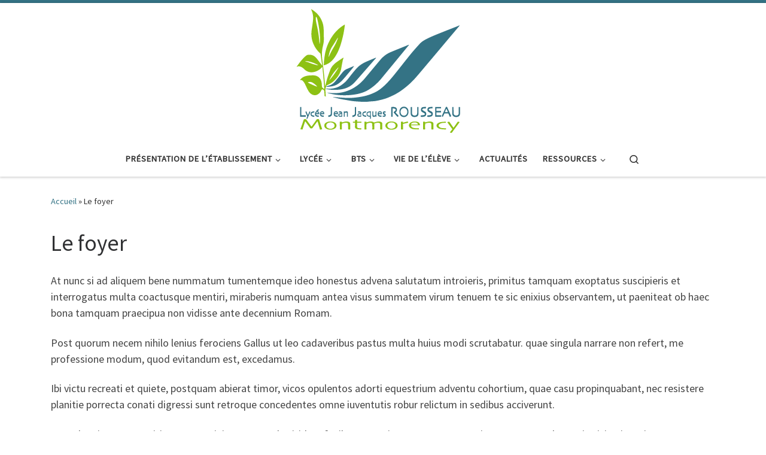

--- FILE ---
content_type: text/html; charset=UTF-8
request_url: https://lyc-rousseau-montmorency.ac-versailles.fr/le-foyer/
body_size: 13683
content:
<!DOCTYPE html>
<!--[if IE 7]>
<html class="ie ie7" lang="fr-FR">
<![endif]-->
<!--[if IE 8]>
<html class="ie ie8" lang="fr-FR">
<![endif]-->
<!--[if !(IE 7) | !(IE 8)  ]><!-->
<html lang="fr-FR" class="no-js">
<!--<![endif]-->
  <head>
  <meta charset="UTF-8" />
  <meta http-equiv="X-UA-Compatible" content="IE=EDGE" />
  <meta name="viewport" content="width=device-width, initial-scale=1.0" />
  <link rel="profile"  href="https://gmpg.org/xfn/11" />
  <link rel="pingback" href="https://lyc-rousseau-montmorency.ac-versailles.fr/xmlrpc.php" />
<script>(function(html){html.className = html.className.replace(/\bno-js\b/,'js')})(document.documentElement);</script>
<title>Le foyer</title>
<meta name='robots' content='max-image-preview:large' />
	<style>img:is([sizes="auto" i], [sizes^="auto," i]) { contain-intrinsic-size: 3000px 1500px }</style>
	<link rel="alternate" type="application/rss+xml" title=" &raquo; Flux" href="https://lyc-rousseau-montmorency.ac-versailles.fr/feed/" />
<link rel="alternate" type="application/rss+xml" title=" &raquo; Flux des commentaires" href="https://lyc-rousseau-montmorency.ac-versailles.fr/comments/feed/" />
<script>
window._wpemojiSettings = {"baseUrl":"https:\/\/s.w.org\/images\/core\/emoji\/16.0.1\/72x72\/","ext":".png","svgUrl":"https:\/\/s.w.org\/images\/core\/emoji\/16.0.1\/svg\/","svgExt":".svg","source":{"concatemoji":"https:\/\/lyc-rousseau-montmorency.ac-versailles.fr\/wp-includes\/js\/wp-emoji-release.min.js?ver=6.8.3"}};
/*! This file is auto-generated */
!function(s,n){var o,i,e;function c(e){try{var t={supportTests:e,timestamp:(new Date).valueOf()};sessionStorage.setItem(o,JSON.stringify(t))}catch(e){}}function p(e,t,n){e.clearRect(0,0,e.canvas.width,e.canvas.height),e.fillText(t,0,0);var t=new Uint32Array(e.getImageData(0,0,e.canvas.width,e.canvas.height).data),a=(e.clearRect(0,0,e.canvas.width,e.canvas.height),e.fillText(n,0,0),new Uint32Array(e.getImageData(0,0,e.canvas.width,e.canvas.height).data));return t.every(function(e,t){return e===a[t]})}function u(e,t){e.clearRect(0,0,e.canvas.width,e.canvas.height),e.fillText(t,0,0);for(var n=e.getImageData(16,16,1,1),a=0;a<n.data.length;a++)if(0!==n.data[a])return!1;return!0}function f(e,t,n,a){switch(t){case"flag":return n(e,"\ud83c\udff3\ufe0f\u200d\u26a7\ufe0f","\ud83c\udff3\ufe0f\u200b\u26a7\ufe0f")?!1:!n(e,"\ud83c\udde8\ud83c\uddf6","\ud83c\udde8\u200b\ud83c\uddf6")&&!n(e,"\ud83c\udff4\udb40\udc67\udb40\udc62\udb40\udc65\udb40\udc6e\udb40\udc67\udb40\udc7f","\ud83c\udff4\u200b\udb40\udc67\u200b\udb40\udc62\u200b\udb40\udc65\u200b\udb40\udc6e\u200b\udb40\udc67\u200b\udb40\udc7f");case"emoji":return!a(e,"\ud83e\udedf")}return!1}function g(e,t,n,a){var r="undefined"!=typeof WorkerGlobalScope&&self instanceof WorkerGlobalScope?new OffscreenCanvas(300,150):s.createElement("canvas"),o=r.getContext("2d",{willReadFrequently:!0}),i=(o.textBaseline="top",o.font="600 32px Arial",{});return e.forEach(function(e){i[e]=t(o,e,n,a)}),i}function t(e){var t=s.createElement("script");t.src=e,t.defer=!0,s.head.appendChild(t)}"undefined"!=typeof Promise&&(o="wpEmojiSettingsSupports",i=["flag","emoji"],n.supports={everything:!0,everythingExceptFlag:!0},e=new Promise(function(e){s.addEventListener("DOMContentLoaded",e,{once:!0})}),new Promise(function(t){var n=function(){try{var e=JSON.parse(sessionStorage.getItem(o));if("object"==typeof e&&"number"==typeof e.timestamp&&(new Date).valueOf()<e.timestamp+604800&&"object"==typeof e.supportTests)return e.supportTests}catch(e){}return null}();if(!n){if("undefined"!=typeof Worker&&"undefined"!=typeof OffscreenCanvas&&"undefined"!=typeof URL&&URL.createObjectURL&&"undefined"!=typeof Blob)try{var e="postMessage("+g.toString()+"("+[JSON.stringify(i),f.toString(),p.toString(),u.toString()].join(",")+"));",a=new Blob([e],{type:"text/javascript"}),r=new Worker(URL.createObjectURL(a),{name:"wpTestEmojiSupports"});return void(r.onmessage=function(e){c(n=e.data),r.terminate(),t(n)})}catch(e){}c(n=g(i,f,p,u))}t(n)}).then(function(e){for(var t in e)n.supports[t]=e[t],n.supports.everything=n.supports.everything&&n.supports[t],"flag"!==t&&(n.supports.everythingExceptFlag=n.supports.everythingExceptFlag&&n.supports[t]);n.supports.everythingExceptFlag=n.supports.everythingExceptFlag&&!n.supports.flag,n.DOMReady=!1,n.readyCallback=function(){n.DOMReady=!0}}).then(function(){return e}).then(function(){var e;n.supports.everything||(n.readyCallback(),(e=n.source||{}).concatemoji?t(e.concatemoji):e.wpemoji&&e.twemoji&&(t(e.twemoji),t(e.wpemoji)))}))}((window,document),window._wpemojiSettings);
</script>
<style id='wp-emoji-styles-inline-css'>

	img.wp-smiley, img.emoji {
		display: inline !important;
		border: none !important;
		box-shadow: none !important;
		height: 1em !important;
		width: 1em !important;
		margin: 0 0.07em !important;
		vertical-align: -0.1em !important;
		background: none !important;
		padding: 0 !important;
	}
</style>
<link rel='stylesheet' id='wp-block-library-css' href='https://lyc-rousseau-montmorency.ac-versailles.fr/wp-includes/css/dist/block-library/style.min.css?ver=6.8.3' media='all' />
<style id='classic-theme-styles-inline-css'>
/*! This file is auto-generated */
.wp-block-button__link{color:#fff;background-color:#32373c;border-radius:9999px;box-shadow:none;text-decoration:none;padding:calc(.667em + 2px) calc(1.333em + 2px);font-size:1.125em}.wp-block-file__button{background:#32373c;color:#fff;text-decoration:none}
</style>
<style id='global-styles-inline-css'>
:root{--wp--preset--aspect-ratio--square: 1;--wp--preset--aspect-ratio--4-3: 4/3;--wp--preset--aspect-ratio--3-4: 3/4;--wp--preset--aspect-ratio--3-2: 3/2;--wp--preset--aspect-ratio--2-3: 2/3;--wp--preset--aspect-ratio--16-9: 16/9;--wp--preset--aspect-ratio--9-16: 9/16;--wp--preset--color--black: #000000;--wp--preset--color--cyan-bluish-gray: #abb8c3;--wp--preset--color--white: #ffffff;--wp--preset--color--pale-pink: #f78da7;--wp--preset--color--vivid-red: #cf2e2e;--wp--preset--color--luminous-vivid-orange: #ff6900;--wp--preset--color--luminous-vivid-amber: #fcb900;--wp--preset--color--light-green-cyan: #7bdcb5;--wp--preset--color--vivid-green-cyan: #00d084;--wp--preset--color--pale-cyan-blue: #8ed1fc;--wp--preset--color--vivid-cyan-blue: #0693e3;--wp--preset--color--vivid-purple: #9b51e0;--wp--preset--gradient--vivid-cyan-blue-to-vivid-purple: linear-gradient(135deg,rgba(6,147,227,1) 0%,rgb(155,81,224) 100%);--wp--preset--gradient--light-green-cyan-to-vivid-green-cyan: linear-gradient(135deg,rgb(122,220,180) 0%,rgb(0,208,130) 100%);--wp--preset--gradient--luminous-vivid-amber-to-luminous-vivid-orange: linear-gradient(135deg,rgba(252,185,0,1) 0%,rgba(255,105,0,1) 100%);--wp--preset--gradient--luminous-vivid-orange-to-vivid-red: linear-gradient(135deg,rgba(255,105,0,1) 0%,rgb(207,46,46) 100%);--wp--preset--gradient--very-light-gray-to-cyan-bluish-gray: linear-gradient(135deg,rgb(238,238,238) 0%,rgb(169,184,195) 100%);--wp--preset--gradient--cool-to-warm-spectrum: linear-gradient(135deg,rgb(74,234,220) 0%,rgb(151,120,209) 20%,rgb(207,42,186) 40%,rgb(238,44,130) 60%,rgb(251,105,98) 80%,rgb(254,248,76) 100%);--wp--preset--gradient--blush-light-purple: linear-gradient(135deg,rgb(255,206,236) 0%,rgb(152,150,240) 100%);--wp--preset--gradient--blush-bordeaux: linear-gradient(135deg,rgb(254,205,165) 0%,rgb(254,45,45) 50%,rgb(107,0,62) 100%);--wp--preset--gradient--luminous-dusk: linear-gradient(135deg,rgb(255,203,112) 0%,rgb(199,81,192) 50%,rgb(65,88,208) 100%);--wp--preset--gradient--pale-ocean: linear-gradient(135deg,rgb(255,245,203) 0%,rgb(182,227,212) 50%,rgb(51,167,181) 100%);--wp--preset--gradient--electric-grass: linear-gradient(135deg,rgb(202,248,128) 0%,rgb(113,206,126) 100%);--wp--preset--gradient--midnight: linear-gradient(135deg,rgb(2,3,129) 0%,rgb(40,116,252) 100%);--wp--preset--font-size--small: 13px;--wp--preset--font-size--medium: 20px;--wp--preset--font-size--large: 36px;--wp--preset--font-size--x-large: 42px;--wp--preset--spacing--20: 0.44rem;--wp--preset--spacing--30: 0.67rem;--wp--preset--spacing--40: 1rem;--wp--preset--spacing--50: 1.5rem;--wp--preset--spacing--60: 2.25rem;--wp--preset--spacing--70: 3.38rem;--wp--preset--spacing--80: 5.06rem;--wp--preset--shadow--natural: 6px 6px 9px rgba(0, 0, 0, 0.2);--wp--preset--shadow--deep: 12px 12px 50px rgba(0, 0, 0, 0.4);--wp--preset--shadow--sharp: 6px 6px 0px rgba(0, 0, 0, 0.2);--wp--preset--shadow--outlined: 6px 6px 0px -3px rgba(255, 255, 255, 1), 6px 6px rgba(0, 0, 0, 1);--wp--preset--shadow--crisp: 6px 6px 0px rgba(0, 0, 0, 1);}:where(.is-layout-flex){gap: 0.5em;}:where(.is-layout-grid){gap: 0.5em;}body .is-layout-flex{display: flex;}.is-layout-flex{flex-wrap: wrap;align-items: center;}.is-layout-flex > :is(*, div){margin: 0;}body .is-layout-grid{display: grid;}.is-layout-grid > :is(*, div){margin: 0;}:where(.wp-block-columns.is-layout-flex){gap: 2em;}:where(.wp-block-columns.is-layout-grid){gap: 2em;}:where(.wp-block-post-template.is-layout-flex){gap: 1.25em;}:where(.wp-block-post-template.is-layout-grid){gap: 1.25em;}.has-black-color{color: var(--wp--preset--color--black) !important;}.has-cyan-bluish-gray-color{color: var(--wp--preset--color--cyan-bluish-gray) !important;}.has-white-color{color: var(--wp--preset--color--white) !important;}.has-pale-pink-color{color: var(--wp--preset--color--pale-pink) !important;}.has-vivid-red-color{color: var(--wp--preset--color--vivid-red) !important;}.has-luminous-vivid-orange-color{color: var(--wp--preset--color--luminous-vivid-orange) !important;}.has-luminous-vivid-amber-color{color: var(--wp--preset--color--luminous-vivid-amber) !important;}.has-light-green-cyan-color{color: var(--wp--preset--color--light-green-cyan) !important;}.has-vivid-green-cyan-color{color: var(--wp--preset--color--vivid-green-cyan) !important;}.has-pale-cyan-blue-color{color: var(--wp--preset--color--pale-cyan-blue) !important;}.has-vivid-cyan-blue-color{color: var(--wp--preset--color--vivid-cyan-blue) !important;}.has-vivid-purple-color{color: var(--wp--preset--color--vivid-purple) !important;}.has-black-background-color{background-color: var(--wp--preset--color--black) !important;}.has-cyan-bluish-gray-background-color{background-color: var(--wp--preset--color--cyan-bluish-gray) !important;}.has-white-background-color{background-color: var(--wp--preset--color--white) !important;}.has-pale-pink-background-color{background-color: var(--wp--preset--color--pale-pink) !important;}.has-vivid-red-background-color{background-color: var(--wp--preset--color--vivid-red) !important;}.has-luminous-vivid-orange-background-color{background-color: var(--wp--preset--color--luminous-vivid-orange) !important;}.has-luminous-vivid-amber-background-color{background-color: var(--wp--preset--color--luminous-vivid-amber) !important;}.has-light-green-cyan-background-color{background-color: var(--wp--preset--color--light-green-cyan) !important;}.has-vivid-green-cyan-background-color{background-color: var(--wp--preset--color--vivid-green-cyan) !important;}.has-pale-cyan-blue-background-color{background-color: var(--wp--preset--color--pale-cyan-blue) !important;}.has-vivid-cyan-blue-background-color{background-color: var(--wp--preset--color--vivid-cyan-blue) !important;}.has-vivid-purple-background-color{background-color: var(--wp--preset--color--vivid-purple) !important;}.has-black-border-color{border-color: var(--wp--preset--color--black) !important;}.has-cyan-bluish-gray-border-color{border-color: var(--wp--preset--color--cyan-bluish-gray) !important;}.has-white-border-color{border-color: var(--wp--preset--color--white) !important;}.has-pale-pink-border-color{border-color: var(--wp--preset--color--pale-pink) !important;}.has-vivid-red-border-color{border-color: var(--wp--preset--color--vivid-red) !important;}.has-luminous-vivid-orange-border-color{border-color: var(--wp--preset--color--luminous-vivid-orange) !important;}.has-luminous-vivid-amber-border-color{border-color: var(--wp--preset--color--luminous-vivid-amber) !important;}.has-light-green-cyan-border-color{border-color: var(--wp--preset--color--light-green-cyan) !important;}.has-vivid-green-cyan-border-color{border-color: var(--wp--preset--color--vivid-green-cyan) !important;}.has-pale-cyan-blue-border-color{border-color: var(--wp--preset--color--pale-cyan-blue) !important;}.has-vivid-cyan-blue-border-color{border-color: var(--wp--preset--color--vivid-cyan-blue) !important;}.has-vivid-purple-border-color{border-color: var(--wp--preset--color--vivid-purple) !important;}.has-vivid-cyan-blue-to-vivid-purple-gradient-background{background: var(--wp--preset--gradient--vivid-cyan-blue-to-vivid-purple) !important;}.has-light-green-cyan-to-vivid-green-cyan-gradient-background{background: var(--wp--preset--gradient--light-green-cyan-to-vivid-green-cyan) !important;}.has-luminous-vivid-amber-to-luminous-vivid-orange-gradient-background{background: var(--wp--preset--gradient--luminous-vivid-amber-to-luminous-vivid-orange) !important;}.has-luminous-vivid-orange-to-vivid-red-gradient-background{background: var(--wp--preset--gradient--luminous-vivid-orange-to-vivid-red) !important;}.has-very-light-gray-to-cyan-bluish-gray-gradient-background{background: var(--wp--preset--gradient--very-light-gray-to-cyan-bluish-gray) !important;}.has-cool-to-warm-spectrum-gradient-background{background: var(--wp--preset--gradient--cool-to-warm-spectrum) !important;}.has-blush-light-purple-gradient-background{background: var(--wp--preset--gradient--blush-light-purple) !important;}.has-blush-bordeaux-gradient-background{background: var(--wp--preset--gradient--blush-bordeaux) !important;}.has-luminous-dusk-gradient-background{background: var(--wp--preset--gradient--luminous-dusk) !important;}.has-pale-ocean-gradient-background{background: var(--wp--preset--gradient--pale-ocean) !important;}.has-electric-grass-gradient-background{background: var(--wp--preset--gradient--electric-grass) !important;}.has-midnight-gradient-background{background: var(--wp--preset--gradient--midnight) !important;}.has-small-font-size{font-size: var(--wp--preset--font-size--small) !important;}.has-medium-font-size{font-size: var(--wp--preset--font-size--medium) !important;}.has-large-font-size{font-size: var(--wp--preset--font-size--large) !important;}.has-x-large-font-size{font-size: var(--wp--preset--font-size--x-large) !important;}
:where(.wp-block-post-template.is-layout-flex){gap: 1.25em;}:where(.wp-block-post-template.is-layout-grid){gap: 1.25em;}
:where(.wp-block-columns.is-layout-flex){gap: 2em;}:where(.wp-block-columns.is-layout-grid){gap: 2em;}
:root :where(.wp-block-pullquote){font-size: 1.5em;line-height: 1.6;}
</style>
<link rel='stylesheet' id='customizr-main-css' href='https://lyc-rousseau-montmorency.ac-versailles.fr/wp-content/themes/customizr/assets/front/css/style.min.css?ver=4.4.24' media='all' />
<style id='customizr-main-inline-css'>
::-moz-selection{background-color:#347385}::selection{background-color:#347385}a,.btn-skin:active,.btn-skin:focus,.btn-skin:hover,.btn-skin.inverted,.grid-container__classic .post-type__icon,.post-type__icon:hover .icn-format,.grid-container__classic .post-type__icon:hover .icn-format,[class*='grid-container__'] .entry-title a.czr-title:hover,input[type=checkbox]:checked::before{color:#347385}.czr-css-loader > div ,.btn-skin,.btn-skin:active,.btn-skin:focus,.btn-skin:hover,.btn-skin-h-dark,.btn-skin-h-dark.inverted:active,.btn-skin-h-dark.inverted:focus,.btn-skin-h-dark.inverted:hover{border-color:#347385}.tc-header.border-top{border-top-color:#347385}[class*='grid-container__'] .entry-title a:hover::after,.grid-container__classic .post-type__icon,.btn-skin,.btn-skin.inverted:active,.btn-skin.inverted:focus,.btn-skin.inverted:hover,.btn-skin-h-dark,.btn-skin-h-dark.inverted:active,.btn-skin-h-dark.inverted:focus,.btn-skin-h-dark.inverted:hover,.sidebar .widget-title::after,input[type=radio]:checked::before{background-color:#347385}.btn-skin-light:active,.btn-skin-light:focus,.btn-skin-light:hover,.btn-skin-light.inverted{color:#4ca1b9}input:not([type='submit']):not([type='button']):not([type='number']):not([type='checkbox']):not([type='radio']):focus,textarea:focus,.btn-skin-light,.btn-skin-light.inverted,.btn-skin-light:active,.btn-skin-light:focus,.btn-skin-light:hover,.btn-skin-light.inverted:active,.btn-skin-light.inverted:focus,.btn-skin-light.inverted:hover{border-color:#4ca1b9}.btn-skin-light,.btn-skin-light.inverted:active,.btn-skin-light.inverted:focus,.btn-skin-light.inverted:hover{background-color:#4ca1b9}.btn-skin-lightest:active,.btn-skin-lightest:focus,.btn-skin-lightest:hover,.btn-skin-lightest.inverted{color:#5fabc0}.btn-skin-lightest,.btn-skin-lightest.inverted,.btn-skin-lightest:active,.btn-skin-lightest:focus,.btn-skin-lightest:hover,.btn-skin-lightest.inverted:active,.btn-skin-lightest.inverted:focus,.btn-skin-lightest.inverted:hover{border-color:#5fabc0}.btn-skin-lightest,.btn-skin-lightest.inverted:active,.btn-skin-lightest.inverted:focus,.btn-skin-lightest.inverted:hover{background-color:#5fabc0}.pagination,a:hover,a:focus,a:active,.btn-skin-dark:active,.btn-skin-dark:focus,.btn-skin-dark:hover,.btn-skin-dark.inverted,.btn-skin-dark-oh:active,.btn-skin-dark-oh:focus,.btn-skin-dark-oh:hover,.post-info a:not(.btn):hover,.grid-container__classic .post-type__icon .icn-format,[class*='grid-container__'] .hover .entry-title a,.widget-area a:not(.btn):hover,a.czr-format-link:hover,.format-link.hover a.czr-format-link,button[type=submit]:hover,button[type=submit]:active,button[type=submit]:focus,input[type=submit]:hover,input[type=submit]:active,input[type=submit]:focus,.tabs .nav-link:hover,.tabs .nav-link.active,.tabs .nav-link.active:hover,.tabs .nav-link.active:focus{color:#234d59}.grid-container__classic.tc-grid-border .grid__item,.btn-skin-dark,.btn-skin-dark.inverted,button[type=submit],input[type=submit],.btn-skin-dark:active,.btn-skin-dark:focus,.btn-skin-dark:hover,.btn-skin-dark.inverted:active,.btn-skin-dark.inverted:focus,.btn-skin-dark.inverted:hover,.btn-skin-h-dark:active,.btn-skin-h-dark:focus,.btn-skin-h-dark:hover,.btn-skin-h-dark.inverted,.btn-skin-h-dark.inverted,.btn-skin-h-dark.inverted,.btn-skin-dark-oh:active,.btn-skin-dark-oh:focus,.btn-skin-dark-oh:hover,.btn-skin-dark-oh.inverted:active,.btn-skin-dark-oh.inverted:focus,.btn-skin-dark-oh.inverted:hover,button[type=submit]:hover,button[type=submit]:active,button[type=submit]:focus,input[type=submit]:hover,input[type=submit]:active,input[type=submit]:focus{border-color:#234d59}.btn-skin-dark,.btn-skin-dark.inverted:active,.btn-skin-dark.inverted:focus,.btn-skin-dark.inverted:hover,.btn-skin-h-dark:active,.btn-skin-h-dark:focus,.btn-skin-h-dark:hover,.btn-skin-h-dark.inverted,.btn-skin-h-dark.inverted,.btn-skin-h-dark.inverted,.btn-skin-dark-oh.inverted:active,.btn-skin-dark-oh.inverted:focus,.btn-skin-dark-oh.inverted:hover,.grid-container__classic .post-type__icon:hover,button[type=submit],input[type=submit],.czr-link-hover-underline .widgets-list-layout-links a:not(.btn)::before,.czr-link-hover-underline .widget_archive a:not(.btn)::before,.czr-link-hover-underline .widget_nav_menu a:not(.btn)::before,.czr-link-hover-underline .widget_rss ul a:not(.btn)::before,.czr-link-hover-underline .widget_recent_entries a:not(.btn)::before,.czr-link-hover-underline .widget_categories a:not(.btn)::before,.czr-link-hover-underline .widget_meta a:not(.btn)::before,.czr-link-hover-underline .widget_recent_comments a:not(.btn)::before,.czr-link-hover-underline .widget_pages a:not(.btn)::before,.czr-link-hover-underline .widget_calendar a:not(.btn)::before,[class*='grid-container__'] .hover .entry-title a::after,a.czr-format-link::before,.comment-author a::before,.comment-link::before,.tabs .nav-link.active::before{background-color:#234d59}.btn-skin-dark-shaded:active,.btn-skin-dark-shaded:focus,.btn-skin-dark-shaded:hover,.btn-skin-dark-shaded.inverted{background-color:rgba(35,77,89,0.2)}.btn-skin-dark-shaded,.btn-skin-dark-shaded.inverted:active,.btn-skin-dark-shaded.inverted:focus,.btn-skin-dark-shaded.inverted:hover{background-color:rgba(35,77,89,0.8)}
.tc-header.border-top { border-top-width: 5px; border-top-style: solid }
#czr-push-footer { display: none; visibility: hidden; }
        .czr-sticky-footer #czr-push-footer.sticky-footer-enabled { display: block; }
        
</style>
<link rel='stylesheet' id='customizr-ms-respond-css' href='https://lyc-rousseau-montmorency.ac-versailles.fr/wp-content/themes/customizr/assets/front/css/style-modular-scale.min.css?ver=4.4.24' media='all' />
<link rel='stylesheet' id='tablepress-default-css' href='https://lyc-rousseau-montmorency.ac-versailles.fr/wp-content/plugins/tablepress/css/build/default.css?ver=3.2.6' media='all' />
<link rel='stylesheet' id='dashicons-css' href='https://lyc-rousseau-montmorency.ac-versailles.fr/wp-includes/css/dashicons.min.css?ver=6.8.3' media='all' />
<link rel='stylesheet' id='my-calendar-lists-css' href='https://lyc-rousseau-montmorency.ac-versailles.fr/wp-content/plugins/my-calendar/css/list-presets.css?ver=3.6.17' media='all' />
<link rel='stylesheet' id='my-calendar-reset-css' href='https://lyc-rousseau-montmorency.ac-versailles.fr/wp-content/plugins/my-calendar/css/reset.css?ver=3.6.17' media='all' />
<link rel='stylesheet' id='my-calendar-style-css' href='https://lyc-rousseau-montmorency.ac-versailles.fr/wp-content/plugins/my-calendar/styles/twentyeighteen.css?ver=3.6.17-twentyeighteen-css' media='all' />
<style id='my-calendar-style-inline-css'>

/* Styles by My Calendar - Joe Dolson https://www.joedolson.com/ */

.my-calendar-modal .event-title svg { background-color: #ffffcc; padding: 3px; }
.mc-main .mc_general .event-title, .mc-main .mc_general .event-title a { background: #ffffcc !important; color: #000000 !important; }
.mc-main .mc_general .event-title button { background: #ffffcc !important; color: #000000 !important; }
.mc-main .mc_general .event-title a:hover, .mc-main .mc_general .event-title a:focus { background: #ffffff !important;}
.mc-main .mc_general .event-title button:hover, .mc-main .mc_general .event-title button:focus { background: #ffffff !important;}
.mc-main, .mc-event, .my-calendar-modal, .my-calendar-modal-overlay, .mc-event-list {--primary-dark: #749dc2; --primary-light: #fff; --secondary-light: #eee; --secondary-dark: #A0A0A0; --highlight-dark: #B0B0B0; --highlight-light: #dddddd; --close-button: #b32d2e; --search-highlight-bg: #f5e6ab; --navbar-background: transparent; --nav-button-bg: #fff; --nav-button-color: #313233; --nav-button-border: #313233; --nav-input-border: #313233; --nav-input-background: #fff; --nav-input-color: #313233; --grid-cell-border: #0000001f; --grid-header-border: #313233; --grid-header-color: #313233; --grid-weekend-color: #313233; --grid-header-bg: transparent; --grid-weekend-bg: transparent; --grid-cell-background: transparent; --current-day-border: #313233; --current-day-color: #313233; --current-day-bg: transparent; --date-has-events-bg: #313233; --date-has-events-color: #f6f7f7; --calendar-heading: clamp( 1.125rem, 24px, 2.5rem ); --event-title: clamp( 1.25rem, 24px, 2.5rem ); --grid-date: 16px; --grid-date-heading: clamp( .75rem, 16px, 1.5rem ); --modal-title: 1.5rem; --navigation-controls: clamp( .75rem, 16px, 1.5rem ); --card-heading: 1.125rem; --list-date: 1.25rem; --author-card: clamp( .75rem, 14px, 1.5rem); --single-event-title: clamp( 1.25rem, 24px, 2.5rem ); --mini-time-text: clamp( .75rem, 14px 1.25rem ); --list-event-date: 1.25rem; --list-event-title: 1.2rem; --grid-max-width: 1260px; --list-preset-border-color: #000000; --list-preset-stripe-background: rgba( 0,0,0,.04 ); --list-preset-date-badge-background: #000; --list-preset-date-badge-color: #fff; --list-preset-background: transparent; --category-mc_general: #ffffcc; }
</style>
<script src="https://lyc-rousseau-montmorency.ac-versailles.fr/wp-includes/js/jquery/jquery.min.js?ver=3.7.1" id="jquery-core-js"></script>
<script src="https://lyc-rousseau-montmorency.ac-versailles.fr/wp-includes/js/jquery/jquery-migrate.min.js?ver=3.4.1" id="jquery-migrate-js"></script>
<script src="https://lyc-rousseau-montmorency.ac-versailles.fr/wp-content/themes/customizr/assets/front/js/libs/modernizr.min.js?ver=4.4.24" id="modernizr-js"></script>
<script src="https://lyc-rousseau-montmorency.ac-versailles.fr/wp-includes/js/underscore.min.js?ver=1.13.7" id="underscore-js"></script>
<script id="tc-scripts-js-extra">
var CZRParams = {"assetsPath":"https:\/\/lyc-rousseau-montmorency.ac-versailles.fr\/wp-content\/themes\/customizr\/assets\/front\/","mainScriptUrl":"https:\/\/lyc-rousseau-montmorency.ac-versailles.fr\/wp-content\/themes\/customizr\/assets\/front\/js\/tc-scripts.min.js?4.4.24","deferFontAwesome":"1","fontAwesomeUrl":"https:\/\/lyc-rousseau-montmorency.ac-versailles.fr\/wp-content\/themes\/customizr\/assets\/shared\/fonts\/fa\/css\/fontawesome-all.min.css?4.4.24","_disabled":[],"centerSliderImg":"1","isLightBoxEnabled":"1","SmoothScroll":{"Enabled":true,"Options":{"touchpadSupport":false}},"isAnchorScrollEnabled":"","anchorSmoothScrollExclude":{"simple":["[class*=edd]",".carousel-control","[data-toggle=\"modal\"]","[data-toggle=\"dropdown\"]","[data-toggle=\"czr-dropdown\"]","[data-toggle=\"tooltip\"]","[data-toggle=\"popover\"]","[data-toggle=\"collapse\"]","[data-toggle=\"czr-collapse\"]","[data-toggle=\"tab\"]","[data-toggle=\"pill\"]","[data-toggle=\"czr-pill\"]","[class*=upme]","[class*=um-]"],"deep":{"classes":[],"ids":[]}},"timerOnScrollAllBrowsers":"1","centerAllImg":"1","HasComments":"","LoadModernizr":"1","stickyHeader":"","extLinksStyle":"","extLinksTargetExt":"","extLinksSkipSelectors":{"classes":["btn","button"],"ids":[]},"dropcapEnabled":"","dropcapWhere":{"post":"","page":""},"dropcapMinWords":"","dropcapSkipSelectors":{"tags":["IMG","IFRAME","H1","H2","H3","H4","H5","H6","BLOCKQUOTE","UL","OL"],"classes":["btn"],"id":[]},"imgSmartLoadEnabled":"","imgSmartLoadOpts":{"parentSelectors":["[class*=grid-container], .article-container",".__before_main_wrapper",".widget-front",".post-related-articles",".tc-singular-thumbnail-wrapper",".sek-module-inner"],"opts":{"excludeImg":[".tc-holder-img"]}},"imgSmartLoadsForSliders":"1","pluginCompats":[],"isWPMobile":"","menuStickyUserSettings":{"desktop":"stick_up","mobile":"stick_up"},"adminAjaxUrl":"https:\/\/lyc-rousseau-montmorency.ac-versailles.fr\/wp-admin\/admin-ajax.php","ajaxUrl":"https:\/\/lyc-rousseau-montmorency.ac-versailles.fr\/?czrajax=1","frontNonce":{"id":"CZRFrontNonce","handle":"f1eb7f3917"},"isDevMode":"","isModernStyle":"1","i18n":{"Permanently dismiss":"Fermer d\u00e9finitivement"},"frontNotifications":{"welcome":{"enabled":false,"content":"","dismissAction":"dismiss_welcome_note_front"}},"preloadGfonts":"1","googleFonts":"Source+Sans+Pro","version":"4.4.24"};
</script>
<script src="https://lyc-rousseau-montmorency.ac-versailles.fr/wp-content/themes/customizr/assets/front/js/tc-scripts.min.js?ver=4.4.24" id="tc-scripts-js" defer></script>
<link rel="https://api.w.org/" href="https://lyc-rousseau-montmorency.ac-versailles.fr/wp-json/" /><link rel="alternate" title="JSON" type="application/json" href="https://lyc-rousseau-montmorency.ac-versailles.fr/wp-json/wp/v2/pages/165" /><link rel="EditURI" type="application/rsd+xml" title="RSD" href="https://lyc-rousseau-montmorency.ac-versailles.fr/xmlrpc.php?rsd" />
<meta name="generator" content="WordPress 6.8.3" />
<link rel="canonical" href="https://lyc-rousseau-montmorency.ac-versailles.fr/le-foyer/" />
<link rel='shortlink' href='https://lyc-rousseau-montmorency.ac-versailles.fr/?p=165' />
<link rel="alternate" title="oEmbed (JSON)" type="application/json+oembed" href="https://lyc-rousseau-montmorency.ac-versailles.fr/wp-json/oembed/1.0/embed?url=https%3A%2F%2Flyc-rousseau-montmorency.ac-versailles.fr%2Fle-foyer%2F" />
<link rel="alternate" title="oEmbed (XML)" type="text/xml+oembed" href="https://lyc-rousseau-montmorency.ac-versailles.fr/wp-json/oembed/1.0/embed?url=https%3A%2F%2Flyc-rousseau-montmorency.ac-versailles.fr%2Fle-foyer%2F&#038;format=xml" />
              <link rel="preload" as="font" type="font/woff2" href="https://lyc-rousseau-montmorency.ac-versailles.fr/wp-content/themes/customizr/assets/shared/fonts/customizr/customizr.woff2?128396981" crossorigin="anonymous"/>
            <link rel="icon" href="https://lyc-rousseau-montmorency.ac-versailles.fr/wp-content/uploads/sites/482/2020/06/taille-6-150x150.png" sizes="32x32" />
<link rel="icon" href="https://lyc-rousseau-montmorency.ac-versailles.fr/wp-content/uploads/sites/482/2020/06/taille-6.png" sizes="192x192" />
<link rel="apple-touch-icon" href="https://lyc-rousseau-montmorency.ac-versailles.fr/wp-content/uploads/sites/482/2020/06/taille-6.png" />
<meta name="msapplication-TileImage" content="https://lyc-rousseau-montmorency.ac-versailles.fr/wp-content/uploads/sites/482/2020/06/taille-6.png" />
		<style id="wp-custom-css">
			/* Menu */

.nav__menu .menu-item .nav__link .nav__title:hover {
	color: #347385; 
}


/* Footer */ 

.czr-designer {
	display: none; 
}

.czr-copyright {
  text-indent: -9999px;
  line-height: 0;
}

.czr-copyright::after {
  content: "© Lycée Jean Jacques Rousseau | Tous droits réservés";
  text-indent: 0;
  display: block;
  line-height: initial;
	color: black;
}

.footer-skin-dark .footer__wrapper #colophon { 
	background-color: #8dc114;
}

.footer__wrapper .widget__wrapper {
	background-color: #2C2C30;
}

		</style>
		</head>

  <body class="wp-singular page-template-default page page-id-165 wp-custom-logo wp-embed-responsive wp-theme-customizr my-calendar czr-link-hover-underline header-skin-light footer-skin-dark czr-no-sidebar tc-center-images czr-full-layout customizr-4-4-24 czr-sticky-footer">
          <a class="screen-reader-text skip-link" href="#content">Passer au contenu</a>
    
    
    <div id="tc-page-wrap" class="">

      <header class="tpnav-header__header tc-header logo_centered sticky-brand-shrink-on sticky-transparent border-top czr-submenu-fade czr-submenu-move" >
        <div class="primary-navbar__wrapper d-none d-lg-block has-horizontal-menu has-branding-aside desktop-sticky" >
  <div class="container-fluid">
    <div class="row align-items-center flex-row primary-navbar__row">
      <div class="branding__container col col-auto" >
  <div class="branding align-items-center flex-column ">
    <div class="branding-row d-flex flex-row align-items-center">
      <div class="navbar-brand col-auto " >
  <a class="navbar-brand-sitelogo" href="https://lyc-rousseau-montmorency.ac-versailles.fr/"  aria-label=" | " >
    <img src="https://lyc-rousseau-montmorency.ac-versailles.fr/wp-content/uploads/sites/482/2020/06/taille-6.png" alt="Retour Accueil" class="" width="276" height="209"  data-no-retina>  </a>
</div>
          <div class="branding-aside col-auto flex-column d-flex">
          <span class="navbar-brand col-auto " >
    <a class="navbar-brand-sitename " href="https://lyc-rousseau-montmorency.ac-versailles.fr/">
    <span></span>
  </a>
</span>
          </div>
                </div>
      </div>
</div>
      <div class="primary-nav__container justify-content-lg-around col col-lg-auto flex-lg-column" >
  <div class="primary-nav__wrapper flex-lg-row align-items-center justify-content-end">
              <nav class="primary-nav__nav col" id="primary-nav">
          <div class="nav__menu-wrapper primary-nav__menu-wrapper justify-content-start czr-open-on-hover" >
<ul id="secondary-menu" class="primary-nav__menu regular-nav nav__menu nav"><li id="menu-item-927" class="menu-item menu-item-type-custom menu-item-object-custom menu-item-has-children czr-dropdown menu-item-927"><a data-toggle="czr-dropdown" aria-haspopup="true" aria-expanded="false" href="#" class="nav__link"><span class="nav__title">Présentation de l&rsquo;établissement</span><span class="caret__dropdown-toggler"><i class="icn-down-small"></i></span></a>
<ul class="dropdown-menu czr-dropdown-menu">
	<li id="menu-item-202" class="menu-item menu-item-type-post_type menu-item-object-page dropdown-item menu-item-202"><a href="https://lyc-rousseau-montmorency.ac-versailles.fr/equipes/" class="nav__link"><span class="nav__title">Contacter l’équipe pédagogique</span></a></li>
	<li id="menu-item-201" class="menu-item menu-item-type-post_type menu-item-object-page dropdown-item menu-item-201"><a href="https://lyc-rousseau-montmorency.ac-versailles.fr/informations-pratiques/" class="nav__link"><span class="nav__title">Plan et accès</span></a></li>
	<li id="menu-item-585" class="menu-item menu-item-type-post_type menu-item-object-page dropdown-item menu-item-585"><a href="https://lyc-rousseau-montmorency.ac-versailles.fr/reglement-interieur/" class="nav__link"><span class="nav__title">Règlement intérieur</span></a></li>
</ul>
</li>
<li id="menu-item-1362" class="menu-item menu-item-type-custom menu-item-object-custom menu-item-has-children czr-dropdown menu-item-1362"><a data-toggle="czr-dropdown" aria-haspopup="true" aria-expanded="false" href="#" class="nav__link"><span class="nav__title">Lycée</span><span class="caret__dropdown-toggler"><i class="icn-down-small"></i></span></a>
<ul class="dropdown-menu czr-dropdown-menu">
	<li id="menu-item-620" class="menu-item menu-item-type-post_type menu-item-object-page dropdown-item menu-item-620"><a href="https://lyc-rousseau-montmorency.ac-versailles.fr/la-voie-generale/" class="nav__link"><span class="nav__title">Voie générale</span></a></li>
	<li id="menu-item-621" class="menu-item menu-item-type-post_type menu-item-object-page dropdown-item menu-item-621"><a href="https://lyc-rousseau-montmorency.ac-versailles.fr/la-voie-technologique/" class="nav__link"><span class="nav__title">Voie technologique</span></a></li>
	<li id="menu-item-610" class="menu-item menu-item-type-post_type menu-item-object-page dropdown-item menu-item-610"><a href="https://lyc-rousseau-montmorency.ac-versailles.fr/inscriptions/" class="nav__link"><span class="nav__title">Inscriptions année scolaire 2025-2026</span></a></li>
	<li id="menu-item-1779" class="menu-item menu-item-type-custom menu-item-object-custom dropdown-item menu-item-1779"><a href="https://0950648n.esidoc.fr/" class="nav__link"><span class="nav__title">CDI</span></a></li>
	<li id="menu-item-358" class="menu-item menu-item-type-custom menu-item-object-custom menu-item-has-children czr-dropdown-submenu dropdown-item menu-item-358"><a data-toggle="czr-dropdown" aria-haspopup="true" aria-expanded="false" href="#" class="nav__link"><span class="nav__title">Disciplines</span><span class="caret__dropdown-toggler"><i class="icn-down-small"></i></span></a>
<ul class="dropdown-menu czr-dropdown-menu">
		<li id="menu-item-197" class="menu-item menu-item-type-post_type menu-item-object-page dropdown-item menu-item-197"><a href="https://lyc-rousseau-montmorency.ac-versailles.fr/anglais/" class="nav__link"><span class="nav__title">Anglais</span></a></li>
		<li id="menu-item-1763" class="menu-item menu-item-type-post_type menu-item-object-page dropdown-item menu-item-1763"><a href="https://lyc-rousseau-montmorency.ac-versailles.fr/allemand/" class="nav__link"><span class="nav__title">Allemand</span></a></li>
		<li id="menu-item-982" class="menu-item menu-item-type-post_type menu-item-object-page dropdown-item menu-item-982"><a href="https://lyc-rousseau-montmorency.ac-versailles.fr/eps/" class="nav__link"><span class="nav__title">EPS (Education Physique et Sportive)</span></a></li>
		<li id="menu-item-981" class="menu-item menu-item-type-post_type menu-item-object-page dropdown-item menu-item-981"><a href="https://lyc-rousseau-montmorency.ac-versailles.fr/italien/" class="nav__link"><span class="nav__title">Italien</span></a></li>
		<li id="menu-item-980" class="menu-item menu-item-type-post_type menu-item-object-page dropdown-item menu-item-980"><a href="https://lyc-rousseau-montmorency.ac-versailles.fr/latin/" class="nav__link"><span class="nav__title">Latin</span></a></li>
		<li id="menu-item-196" class="menu-item menu-item-type-post_type menu-item-object-page dropdown-item menu-item-196"><a href="https://lyc-rousseau-montmorency.ac-versailles.fr/lettres/" class="nav__link"><span class="nav__title">Lettres</span></a></li>
		<li id="menu-item-198" class="menu-item menu-item-type-post_type menu-item-object-page dropdown-item menu-item-198"><a href="https://lyc-rousseau-montmorency.ac-versailles.fr/mathematiques/" class="nav__link"><span class="nav__title">Mathématiques</span></a></li>
</ul>
</li>
	<li id="menu-item-1882" class="menu-item menu-item-type-custom menu-item-object-custom menu-item-has-children czr-dropdown-submenu dropdown-item menu-item-1882"><a data-toggle="czr-dropdown" aria-haspopup="true" aria-expanded="false" href="#" class="nav__link"><span class="nav__title">Options à découvrir</span><span class="caret__dropdown-toggler"><i class="icn-down-small"></i></span></a>
<ul class="dropdown-menu czr-dropdown-menu">
		<li id="menu-item-1884" class="menu-item menu-item-type-post_type menu-item-object-page dropdown-item menu-item-1884"><a href="https://lyc-rousseau-montmorency.ac-versailles.fr/bia/" class="nav__link"><span class="nav__title">BIA</span></a></li>
		<li id="menu-item-1907" class="menu-item menu-item-type-post_type menu-item-object-page dropdown-item menu-item-1907"><a href="https://lyc-rousseau-montmorency.ac-versailles.fr/2nd-sl/" class="nav__link"><span class="nav__title">2nd SL</span></a></li>
		<li id="menu-item-1994" class="menu-item menu-item-type-post_type menu-item-object-page dropdown-item menu-item-1994"><a href="https://lyc-rousseau-montmorency.ac-versailles.fr/option-eps/" class="nav__link"><span class="nav__title">Option EPS</span></a></li>
		<li id="menu-item-2007" class="menu-item menu-item-type-post_type menu-item-object-page dropdown-item menu-item-2007"><a href="https://lyc-rousseau-montmorency.ac-versailles.fr/italien-lvc/" class="nav__link"><span class="nav__title">Italien LVC</span></a></li>
</ul>
</li>
</ul>
</li>
<li id="menu-item-929" class="menu-item menu-item-type-custom menu-item-object-custom menu-item-has-children czr-dropdown menu-item-929"><a data-toggle="czr-dropdown" aria-haspopup="true" aria-expanded="false" href="#" class="nav__link"><span class="nav__title">BTS</span><span class="caret__dropdown-toggler"><i class="icn-down-small"></i></span></a>
<ul class="dropdown-menu czr-dropdown-menu">
	<li id="menu-item-791" class="menu-item menu-item-type-post_type menu-item-object-page dropdown-item menu-item-791"><a href="https://lyc-rousseau-montmorency.ac-versailles.fr/bts/bts-cg-comptabilite-gestion/" class="nav__link"><span class="nav__title">BTS CG Comptabilité Gestion</span></a></li>
	<li id="menu-item-881" class="menu-item menu-item-type-post_type menu-item-object-page dropdown-item menu-item-881"><a href="https://lyc-rousseau-montmorency.ac-versailles.fr/bts/bts-sio-services-informatiques-aux-organisations/" class="nav__link"><span class="nav__title">BTS SIO Services Informatiques aux Organisations</span></a></li>
	<li id="menu-item-633" class="menu-item menu-item-type-post_type menu-item-object-page dropdown-item menu-item-633"><a href="https://lyc-rousseau-montmorency.ac-versailles.fr/inscriptions/" class="nav__link"><span class="nav__title">Inscriptions année scolaire 2025-2026</span></a></li>
</ul>
</li>
<li id="menu-item-357" class="menu-item menu-item-type-custom menu-item-object-custom current-menu-ancestor menu-item-has-children czr-dropdown current-active menu-item-357"><a data-toggle="czr-dropdown" aria-haspopup="true" aria-expanded="false" href="#" class="nav__link"><span class="nav__title">Vie de l’élève</span><span class="caret__dropdown-toggler"><i class="icn-down-small"></i></span></a>
<ul class="dropdown-menu czr-dropdown-menu">
	<li id="menu-item-645" class="menu-item menu-item-type-post_type menu-item-object-page dropdown-item menu-item-645"><a href="https://lyc-rousseau-montmorency.ac-versailles.fr/le-restaurant-scolaire/" class="nav__link"><span class="nav__title">Restaurant scolaire</span></a></li>
	<li id="menu-item-1361" class="menu-item menu-item-type-custom menu-item-object-custom current-menu-ancestor current-menu-parent menu-item-has-children czr-dropdown-submenu dropdown-item current-active menu-item-1361"><a data-toggle="czr-dropdown" aria-haspopup="true" aria-expanded="false" href="#" class="nav__link"><span class="nav__title">Aides financières</span><span class="caret__dropdown-toggler"><i class="icn-down-small"></i></span></a>
<ul class="dropdown-menu czr-dropdown-menu">
		<li id="menu-item-677" class="menu-item menu-item-type-post_type menu-item-object-page dropdown-item menu-item-677"><a href="https://lyc-rousseau-montmorency.ac-versailles.fr/bourse-nationale-de-lycee/" class="nav__link"><span class="nav__title">Bourse nationale de lycée</span></a></li>
		<li id="menu-item-195" class="menu-item menu-item-type-post_type menu-item-object-page current-menu-item page_item page-item-165 current_page_item dropdown-item current-active menu-item-195"><a href="https://lyc-rousseau-montmorency.ac-versailles.fr/le-foyer/" aria-current="page" class="nav__link"><span class="nav__title">Bourse d&rsquo;enseignement supérieur</span></a></li>
</ul>
</li>
	<li id="menu-item-646" class="menu-item menu-item-type-post_type menu-item-object-page dropdown-item menu-item-646"><a href="https://lyc-rousseau-montmorency.ac-versailles.fr/infirmerie/" class="nav__link"><span class="nav__title">Infirmerie</span></a></li>
	<li id="menu-item-648" class="menu-item menu-item-type-post_type menu-item-object-page dropdown-item menu-item-648"><a href="https://lyc-rousseau-montmorency.ac-versailles.fr/cvl/" class="nav__link"><span class="nav__title">Conseil de la Vie Lycéenne (CVL)</span></a></li>
	<li id="menu-item-649" class="menu-item menu-item-type-post_type menu-item-object-page dropdown-item menu-item-649"><a href="https://lyc-rousseau-montmorency.ac-versailles.fr/associations-de-parents-deleves/" class="nav__link"><span class="nav__title">Associations de parents d’élèves</span></a></li>
	<li id="menu-item-2568" class="menu-item menu-item-type-post_type menu-item-object-page dropdown-item menu-item-2568"><a href="https://lyc-rousseau-montmorency.ac-versailles.fr/forum-des-anciens-elves/" class="nav__link"><span class="nav__title">Forum des anciens élèves</span></a></li>
	<li id="menu-item-2579" class="menu-item menu-item-type-post_type menu-item-object-page menu-item-has-children czr-dropdown-submenu dropdown-item menu-item-2579"><a data-toggle="czr-dropdown" aria-haspopup="true" aria-expanded="false" href="https://lyc-rousseau-montmorency.ac-versailles.fr/clubs/" class="nav__link"><span class="nav__title">Clubs et ateliers</span><span class="caret__dropdown-toggler"><i class="icn-down-small"></i></span></a>
<ul class="dropdown-menu czr-dropdown-menu">
		<li id="menu-item-2580" class="menu-item menu-item-type-post_type menu-item-object-page dropdown-item menu-item-2580"><a href="https://lyc-rousseau-montmorency.ac-versailles.fr/club-theatre/" class="nav__link"><span class="nav__title">Atelier théâtre</span></a></li>
</ul>
</li>
</ul>
</li>
<li id="menu-item-665" class="menu-item menu-item-type-post_type menu-item-object-page menu-item-home menu-item-665"><a href="https://lyc-rousseau-montmorency.ac-versailles.fr/" class="nav__link"><span class="nav__title">Actualités</span></a></li>
<li id="menu-item-1359" class="menu-item menu-item-type-custom menu-item-object-custom menu-item-has-children czr-dropdown menu-item-1359"><a data-toggle="czr-dropdown" aria-haspopup="true" aria-expanded="false" href="#" class="nav__link"><span class="nav__title">Ressources</span><span class="caret__dropdown-toggler"><i class="icn-down-small"></i></span></a>
<ul class="dropdown-menu czr-dropdown-menu">
	<li id="menu-item-480" class="menu-item menu-item-type-custom menu-item-object-custom dropdown-item menu-item-480"><a href="https://0950648n.index-education.net/pronote/?login=true" class="nav__link"><span class="nav__title">Pronote</span></a></li>
	<li id="menu-item-349" class="menu-item menu-item-type-custom menu-item-object-custom dropdown-item menu-item-349"><a href="https://ent.iledefrance.fr/" class="nav__link"><span class="nav__title">ENT &#8211; monlycée.net</span></a></li>
	<li id="menu-item-350" class="menu-item menu-item-type-custom menu-item-object-custom dropdown-item menu-item-350"><a href="https://0950648n.esidoc.fr/" class="nav__link"><span class="nav__title">Fonds du CDI</span></a></li>
	<li id="menu-item-696" class="menu-item menu-item-type-custom menu-item-object-custom dropdown-item menu-item-696"><a href="https://www.parcoursup.fr/" class="nav__link"><span class="nav__title">Parcoursup</span></a></li>
	<li id="menu-item-351" class="menu-item menu-item-type-custom menu-item-object-custom dropdown-item menu-item-351"><a href="http://www.ac-versailles.fr" class="nav__link"><span class="nav__title">Académie de Versailles</span></a></li>
	<li id="menu-item-481" class="menu-item menu-item-type-custom menu-item-object-custom dropdown-item menu-item-481"><a href="http://www.onisep.fr/Choisir-mes-etudes/Au-lycee-au-CFA" class="nav__link"><span class="nav__title">ONISEP</span></a></li>
	<li id="menu-item-1827" class="menu-item menu-item-type-custom menu-item-object-custom dropdown-item menu-item-1827"><a href="https://eduscol.education.fr/" class="nav__link"><span class="nav__title">Éduscol</span></a></li>
</ul>
</li>
</ul></div>        </nav>
    <div class="primary-nav__utils nav__utils col-auto" >
    <ul class="nav utils flex-row flex-nowrap regular-nav">
      <li class="nav__search " >
  <a href="#" class="search-toggle_btn icn-search czr-overlay-toggle_btn"  aria-expanded="false"><span class="sr-only">Search</span></a>
        <div class="czr-search-expand">
      <div class="czr-search-expand-inner"><div class="search-form__container " >
  <form action="https://lyc-rousseau-montmorency.ac-versailles.fr/" method="get" class="czr-form search-form">
    <div class="form-group czr-focus">
            <label for="s-696f27931a800" id="lsearch-696f27931a800">
        <span class="screen-reader-text">Rechercher</span>
        <input id="s-696f27931a800" class="form-control czr-search-field" name="s" type="search" value="" aria-describedby="lsearch-696f27931a800" placeholder="Rechercher &hellip;">
      </label>
      <button type="submit" class="button"><i class="icn-search"></i><span class="screen-reader-text">Rechercher &hellip;</span></button>
    </div>
  </form>
</div></div>
    </div>
    </li>
    </ul>
</div>  </div>
</div>
    </div>
  </div>
</div>    <div class="mobile-navbar__wrapper d-lg-none mobile-sticky" >
    <div class="branding__container justify-content-between align-items-center container-fluid" >
  <div class="branding flex-column">
    <div class="branding-row d-flex align-self-start flex-row align-items-center">
      <div class="navbar-brand col-auto " >
  <a class="navbar-brand-sitelogo" href="https://lyc-rousseau-montmorency.ac-versailles.fr/"  aria-label=" | " >
    <img src="https://lyc-rousseau-montmorency.ac-versailles.fr/wp-content/uploads/sites/482/2020/06/taille-6.png" alt="Retour Accueil" class="" width="276" height="209"  data-no-retina>  </a>
</div>
            <div class="branding-aside col-auto">
              <span class="navbar-brand col-auto " >
    <a class="navbar-brand-sitename " href="https://lyc-rousseau-montmorency.ac-versailles.fr/">
    <span></span>
  </a>
</span>
            </div>
            </div>
      </div>
  <div class="mobile-utils__wrapper nav__utils regular-nav">
    <ul class="nav utils row flex-row flex-nowrap">
      <li class="nav__search " >
  <a href="#" class="search-toggle_btn icn-search czr-dropdown" data-aria-haspopup="true" aria-expanded="false"><span class="sr-only">Search</span></a>
        <div class="czr-search-expand">
      <div class="czr-search-expand-inner"><div class="search-form__container " >
  <form action="https://lyc-rousseau-montmorency.ac-versailles.fr/" method="get" class="czr-form search-form">
    <div class="form-group czr-focus">
            <label for="s-696f27931aa53" id="lsearch-696f27931aa53">
        <span class="screen-reader-text">Rechercher</span>
        <input id="s-696f27931aa53" class="form-control czr-search-field" name="s" type="search" value="" aria-describedby="lsearch-696f27931aa53" placeholder="Rechercher &hellip;">
      </label>
      <button type="submit" class="button"><i class="icn-search"></i><span class="screen-reader-text">Rechercher &hellip;</span></button>
    </div>
  </form>
</div></div>
    </div>
        <ul class="dropdown-menu czr-dropdown-menu">
      <li class="header-search__container container-fluid">
  <div class="search-form__container " >
  <form action="https://lyc-rousseau-montmorency.ac-versailles.fr/" method="get" class="czr-form search-form">
    <div class="form-group czr-focus">
            <label for="s-696f27931aaf5" id="lsearch-696f27931aaf5">
        <span class="screen-reader-text">Rechercher</span>
        <input id="s-696f27931aaf5" class="form-control czr-search-field" name="s" type="search" value="" aria-describedby="lsearch-696f27931aaf5" placeholder="Rechercher &hellip;">
      </label>
      <button type="submit" class="button"><i class="icn-search"></i><span class="screen-reader-text">Rechercher &hellip;</span></button>
    </div>
  </form>
</div></li>    </ul>
  </li>
<li class="hamburger-toggler__container " >
  <button class="ham-toggler-menu czr-collapsed" data-toggle="czr-collapse" data-target="#mobile-nav"><span class="ham__toggler-span-wrapper"><span class="line line-1"></span><span class="line line-2"></span><span class="line line-3"></span></span><span class="screen-reader-text">Menu</span></button>
</li>
    </ul>
  </div>
</div>
<div class="mobile-nav__container " >
   <nav class="mobile-nav__nav flex-column czr-collapse" id="mobile-nav">
      <div class="mobile-nav__inner container-fluid">
      <div class="nav__menu-wrapper mobile-nav__menu-wrapper czr-open-on-click" >
<ul id="mobile-nav-menu" class="mobile-nav__menu vertical-nav nav__menu flex-column nav"><li class="menu-item menu-item-type-custom menu-item-object-custom menu-item-has-children czr-dropdown menu-item-927"><span class="display-flex nav__link-wrapper align-items-start"><a href="#" class="nav__link"><span class="nav__title">Présentation de l&rsquo;établissement</span></a><button data-toggle="czr-dropdown" aria-haspopup="true" aria-expanded="false" class="caret__dropdown-toggler czr-btn-link"><i class="icn-down-small"></i></button></span>
<ul class="dropdown-menu czr-dropdown-menu">
	<li class="menu-item menu-item-type-post_type menu-item-object-page dropdown-item menu-item-202"><a href="https://lyc-rousseau-montmorency.ac-versailles.fr/equipes/" class="nav__link"><span class="nav__title">Contacter l’équipe pédagogique</span></a></li>
	<li class="menu-item menu-item-type-post_type menu-item-object-page dropdown-item menu-item-201"><a href="https://lyc-rousseau-montmorency.ac-versailles.fr/informations-pratiques/" class="nav__link"><span class="nav__title">Plan et accès</span></a></li>
	<li class="menu-item menu-item-type-post_type menu-item-object-page dropdown-item menu-item-585"><a href="https://lyc-rousseau-montmorency.ac-versailles.fr/reglement-interieur/" class="nav__link"><span class="nav__title">Règlement intérieur</span></a></li>
</ul>
</li>
<li class="menu-item menu-item-type-custom menu-item-object-custom menu-item-has-children czr-dropdown menu-item-1362"><span class="display-flex nav__link-wrapper align-items-start"><a href="#" class="nav__link"><span class="nav__title">Lycée</span></a><button data-toggle="czr-dropdown" aria-haspopup="true" aria-expanded="false" class="caret__dropdown-toggler czr-btn-link"><i class="icn-down-small"></i></button></span>
<ul class="dropdown-menu czr-dropdown-menu">
	<li class="menu-item menu-item-type-post_type menu-item-object-page dropdown-item menu-item-620"><a href="https://lyc-rousseau-montmorency.ac-versailles.fr/la-voie-generale/" class="nav__link"><span class="nav__title">Voie générale</span></a></li>
	<li class="menu-item menu-item-type-post_type menu-item-object-page dropdown-item menu-item-621"><a href="https://lyc-rousseau-montmorency.ac-versailles.fr/la-voie-technologique/" class="nav__link"><span class="nav__title">Voie technologique</span></a></li>
	<li class="menu-item menu-item-type-post_type menu-item-object-page dropdown-item menu-item-610"><a href="https://lyc-rousseau-montmorency.ac-versailles.fr/inscriptions/" class="nav__link"><span class="nav__title">Inscriptions année scolaire 2025-2026</span></a></li>
	<li class="menu-item menu-item-type-custom menu-item-object-custom dropdown-item menu-item-1779"><a href="https://0950648n.esidoc.fr/" class="nav__link"><span class="nav__title">CDI</span></a></li>
	<li class="menu-item menu-item-type-custom menu-item-object-custom menu-item-has-children czr-dropdown-submenu dropdown-item menu-item-358"><span class="display-flex nav__link-wrapper align-items-start"><a href="#" class="nav__link"><span class="nav__title">Disciplines</span></a><button data-toggle="czr-dropdown" aria-haspopup="true" aria-expanded="false" class="caret__dropdown-toggler czr-btn-link"><i class="icn-down-small"></i></button></span>
<ul class="dropdown-menu czr-dropdown-menu">
		<li class="menu-item menu-item-type-post_type menu-item-object-page dropdown-item menu-item-197"><a href="https://lyc-rousseau-montmorency.ac-versailles.fr/anglais/" class="nav__link"><span class="nav__title">Anglais</span></a></li>
		<li class="menu-item menu-item-type-post_type menu-item-object-page dropdown-item menu-item-1763"><a href="https://lyc-rousseau-montmorency.ac-versailles.fr/allemand/" class="nav__link"><span class="nav__title">Allemand</span></a></li>
		<li class="menu-item menu-item-type-post_type menu-item-object-page dropdown-item menu-item-982"><a href="https://lyc-rousseau-montmorency.ac-versailles.fr/eps/" class="nav__link"><span class="nav__title">EPS (Education Physique et Sportive)</span></a></li>
		<li class="menu-item menu-item-type-post_type menu-item-object-page dropdown-item menu-item-981"><a href="https://lyc-rousseau-montmorency.ac-versailles.fr/italien/" class="nav__link"><span class="nav__title">Italien</span></a></li>
		<li class="menu-item menu-item-type-post_type menu-item-object-page dropdown-item menu-item-980"><a href="https://lyc-rousseau-montmorency.ac-versailles.fr/latin/" class="nav__link"><span class="nav__title">Latin</span></a></li>
		<li class="menu-item menu-item-type-post_type menu-item-object-page dropdown-item menu-item-196"><a href="https://lyc-rousseau-montmorency.ac-versailles.fr/lettres/" class="nav__link"><span class="nav__title">Lettres</span></a></li>
		<li class="menu-item menu-item-type-post_type menu-item-object-page dropdown-item menu-item-198"><a href="https://lyc-rousseau-montmorency.ac-versailles.fr/mathematiques/" class="nav__link"><span class="nav__title">Mathématiques</span></a></li>
</ul>
</li>
	<li class="menu-item menu-item-type-custom menu-item-object-custom menu-item-has-children czr-dropdown-submenu dropdown-item menu-item-1882"><span class="display-flex nav__link-wrapper align-items-start"><a href="#" class="nav__link"><span class="nav__title">Options à découvrir</span></a><button data-toggle="czr-dropdown" aria-haspopup="true" aria-expanded="false" class="caret__dropdown-toggler czr-btn-link"><i class="icn-down-small"></i></button></span>
<ul class="dropdown-menu czr-dropdown-menu">
		<li class="menu-item menu-item-type-post_type menu-item-object-page dropdown-item menu-item-1884"><a href="https://lyc-rousseau-montmorency.ac-versailles.fr/bia/" class="nav__link"><span class="nav__title">BIA</span></a></li>
		<li class="menu-item menu-item-type-post_type menu-item-object-page dropdown-item menu-item-1907"><a href="https://lyc-rousseau-montmorency.ac-versailles.fr/2nd-sl/" class="nav__link"><span class="nav__title">2nd SL</span></a></li>
		<li class="menu-item menu-item-type-post_type menu-item-object-page dropdown-item menu-item-1994"><a href="https://lyc-rousseau-montmorency.ac-versailles.fr/option-eps/" class="nav__link"><span class="nav__title">Option EPS</span></a></li>
		<li class="menu-item menu-item-type-post_type menu-item-object-page dropdown-item menu-item-2007"><a href="https://lyc-rousseau-montmorency.ac-versailles.fr/italien-lvc/" class="nav__link"><span class="nav__title">Italien LVC</span></a></li>
</ul>
</li>
</ul>
</li>
<li class="menu-item menu-item-type-custom menu-item-object-custom menu-item-has-children czr-dropdown menu-item-929"><span class="display-flex nav__link-wrapper align-items-start"><a href="#" class="nav__link"><span class="nav__title">BTS</span></a><button data-toggle="czr-dropdown" aria-haspopup="true" aria-expanded="false" class="caret__dropdown-toggler czr-btn-link"><i class="icn-down-small"></i></button></span>
<ul class="dropdown-menu czr-dropdown-menu">
	<li class="menu-item menu-item-type-post_type menu-item-object-page dropdown-item menu-item-791"><a href="https://lyc-rousseau-montmorency.ac-versailles.fr/bts/bts-cg-comptabilite-gestion/" class="nav__link"><span class="nav__title">BTS CG Comptabilité Gestion</span></a></li>
	<li class="menu-item menu-item-type-post_type menu-item-object-page dropdown-item menu-item-881"><a href="https://lyc-rousseau-montmorency.ac-versailles.fr/bts/bts-sio-services-informatiques-aux-organisations/" class="nav__link"><span class="nav__title">BTS SIO Services Informatiques aux Organisations</span></a></li>
	<li class="menu-item menu-item-type-post_type menu-item-object-page dropdown-item menu-item-633"><a href="https://lyc-rousseau-montmorency.ac-versailles.fr/inscriptions/" class="nav__link"><span class="nav__title">Inscriptions année scolaire 2025-2026</span></a></li>
</ul>
</li>
<li class="menu-item menu-item-type-custom menu-item-object-custom current-menu-ancestor menu-item-has-children czr-dropdown current-active menu-item-357"><span class="display-flex nav__link-wrapper align-items-start"><a href="#" class="nav__link"><span class="nav__title">Vie de l’élève</span></a><button data-toggle="czr-dropdown" aria-haspopup="true" aria-expanded="false" class="caret__dropdown-toggler czr-btn-link"><i class="icn-down-small"></i></button></span>
<ul class="dropdown-menu czr-dropdown-menu">
	<li class="menu-item menu-item-type-post_type menu-item-object-page dropdown-item menu-item-645"><a href="https://lyc-rousseau-montmorency.ac-versailles.fr/le-restaurant-scolaire/" class="nav__link"><span class="nav__title">Restaurant scolaire</span></a></li>
	<li class="menu-item menu-item-type-custom menu-item-object-custom current-menu-ancestor current-menu-parent menu-item-has-children czr-dropdown-submenu dropdown-item current-active menu-item-1361"><span class="display-flex nav__link-wrapper align-items-start"><a href="#" class="nav__link"><span class="nav__title">Aides financières</span></a><button data-toggle="czr-dropdown" aria-haspopup="true" aria-expanded="false" class="caret__dropdown-toggler czr-btn-link"><i class="icn-down-small"></i></button></span>
<ul class="dropdown-menu czr-dropdown-menu">
		<li class="menu-item menu-item-type-post_type menu-item-object-page dropdown-item menu-item-677"><a href="https://lyc-rousseau-montmorency.ac-versailles.fr/bourse-nationale-de-lycee/" class="nav__link"><span class="nav__title">Bourse nationale de lycée</span></a></li>
		<li class="menu-item menu-item-type-post_type menu-item-object-page current-menu-item page_item page-item-165 current_page_item dropdown-item current-active menu-item-195"><a href="https://lyc-rousseau-montmorency.ac-versailles.fr/le-foyer/" aria-current="page" class="nav__link"><span class="nav__title">Bourse d&rsquo;enseignement supérieur</span></a></li>
</ul>
</li>
	<li class="menu-item menu-item-type-post_type menu-item-object-page dropdown-item menu-item-646"><a href="https://lyc-rousseau-montmorency.ac-versailles.fr/infirmerie/" class="nav__link"><span class="nav__title">Infirmerie</span></a></li>
	<li class="menu-item menu-item-type-post_type menu-item-object-page dropdown-item menu-item-648"><a href="https://lyc-rousseau-montmorency.ac-versailles.fr/cvl/" class="nav__link"><span class="nav__title">Conseil de la Vie Lycéenne (CVL)</span></a></li>
	<li class="menu-item menu-item-type-post_type menu-item-object-page dropdown-item menu-item-649"><a href="https://lyc-rousseau-montmorency.ac-versailles.fr/associations-de-parents-deleves/" class="nav__link"><span class="nav__title">Associations de parents d’élèves</span></a></li>
	<li class="menu-item menu-item-type-post_type menu-item-object-page dropdown-item menu-item-2568"><a href="https://lyc-rousseau-montmorency.ac-versailles.fr/forum-des-anciens-elves/" class="nav__link"><span class="nav__title">Forum des anciens élèves</span></a></li>
	<li class="menu-item menu-item-type-post_type menu-item-object-page menu-item-has-children czr-dropdown-submenu dropdown-item menu-item-2579"><span class="display-flex nav__link-wrapper align-items-start"><a href="https://lyc-rousseau-montmorency.ac-versailles.fr/clubs/" class="nav__link"><span class="nav__title">Clubs et ateliers</span></a><button data-toggle="czr-dropdown" aria-haspopup="true" aria-expanded="false" class="caret__dropdown-toggler czr-btn-link"><i class="icn-down-small"></i></button></span>
<ul class="dropdown-menu czr-dropdown-menu">
		<li class="menu-item menu-item-type-post_type menu-item-object-page dropdown-item menu-item-2580"><a href="https://lyc-rousseau-montmorency.ac-versailles.fr/club-theatre/" class="nav__link"><span class="nav__title">Atelier théâtre</span></a></li>
</ul>
</li>
</ul>
</li>
<li class="menu-item menu-item-type-post_type menu-item-object-page menu-item-home menu-item-665"><a href="https://lyc-rousseau-montmorency.ac-versailles.fr/" class="nav__link"><span class="nav__title">Actualités</span></a></li>
<li class="menu-item menu-item-type-custom menu-item-object-custom menu-item-has-children czr-dropdown menu-item-1359"><span class="display-flex nav__link-wrapper align-items-start"><a href="#" class="nav__link"><span class="nav__title">Ressources</span></a><button data-toggle="czr-dropdown" aria-haspopup="true" aria-expanded="false" class="caret__dropdown-toggler czr-btn-link"><i class="icn-down-small"></i></button></span>
<ul class="dropdown-menu czr-dropdown-menu">
	<li class="menu-item menu-item-type-custom menu-item-object-custom dropdown-item menu-item-480"><a href="https://0950648n.index-education.net/pronote/?login=true" class="nav__link"><span class="nav__title">Pronote</span></a></li>
	<li class="menu-item menu-item-type-custom menu-item-object-custom dropdown-item menu-item-349"><a href="https://ent.iledefrance.fr/" class="nav__link"><span class="nav__title">ENT &#8211; monlycée.net</span></a></li>
	<li class="menu-item menu-item-type-custom menu-item-object-custom dropdown-item menu-item-350"><a href="https://0950648n.esidoc.fr/" class="nav__link"><span class="nav__title">Fonds du CDI</span></a></li>
	<li class="menu-item menu-item-type-custom menu-item-object-custom dropdown-item menu-item-696"><a href="https://www.parcoursup.fr/" class="nav__link"><span class="nav__title">Parcoursup</span></a></li>
	<li class="menu-item menu-item-type-custom menu-item-object-custom dropdown-item menu-item-351"><a href="http://www.ac-versailles.fr" class="nav__link"><span class="nav__title">Académie de Versailles</span></a></li>
	<li class="menu-item menu-item-type-custom menu-item-object-custom dropdown-item menu-item-481"><a href="http://www.onisep.fr/Choisir-mes-etudes/Au-lycee-au-CFA" class="nav__link"><span class="nav__title">ONISEP</span></a></li>
	<li class="menu-item menu-item-type-custom menu-item-object-custom dropdown-item menu-item-1827"><a href="https://eduscol.education.fr/" class="nav__link"><span class="nav__title">Éduscol</span></a></li>
</ul>
</li>
</ul></div>      </div>
  </nav>
</div></div></header>


  
    <div id="main-wrapper" class="section">

                      

          <div class="czr-hot-crumble container page-breadcrumbs" role="navigation" >
  <div class="row">
        <nav class="breadcrumbs col-12"><span class="trail-begin"><a href="https://lyc-rousseau-montmorency.ac-versailles.fr" title="" rel="home" class="trail-begin">Accueil</a></span> <span class="sep">&raquo;</span> <span class="trail-end">Le foyer</span></nav>  </div>
</div>
          <div class="container" role="main">

            
            <div class="flex-row row column-content-wrapper">

                
                <div id="content" class="col-12 article-container">

                  <article id="page-165" class="post-165 page type-page status-publish czr-hentry" >
    <header class="entry-header " >
  <div class="entry-header-inner">
        <h1 class="entry-title">Le foyer</h1>
      </div>
</header>  <div class="post-entry tc-content-inner">
    <section class="post-content entry-content " >
      <div class="czr-wp-the-content">
        <div id="TheTexte" class="Texte" lang="zxx">
<p>At nunc si ad aliquem bene nummatum tumentemque ideo honestus advena salutatum introieris, primitus tamquam exoptatus suscipieris et interrogatus multa coactusque mentiri, miraberis numquam antea visus summatem virum tenuem te sic enixius observantem, ut paeniteat ob haec bona tamquam praecipua non vidisse ante decennium Romam.</p>
<p>Post quorum necem nihilo lenius ferociens Gallus ut leo cadaveribus pastus multa huius modi scrutabatur. quae singula narrare non refert, me professione modum, quod evitandum est, excedamus.</p>
<p>Ibi victu recreati et quiete, postquam abierat timor, vicos opulentos adorti equestrium adventu cohortium, quae casu propinquabant, nec resistere planitie porrecta conati digressi sunt retroque concedentes omne iuventutis robur relictum in sedibus acciverunt.</p>
<p>Et eodem impetu Domitianum praecipitem per scalas itidem funibus constrinxerunt, eosque coniunctos per ampla spatia civitatis acri raptavere discursu. iamque artuum et membrorum divulsa conpage superscandentes corpora mortuorum ad ultimam truncata deformitatem velut exsaturati mox abiecerunt in flumen.</p>
<p>Quanta autem vis amicitiae sit, ex hoc intellegi maxime potest, quod ex infinita societate generis humani, quam conciliavit ipsa natura, ita contracta res est et adducta in angustum ut omnis caritas aut inter duos aut inter paucos iungeretur.</p>
</div>
      </div>
      <footer class="post-footer clearfix">
                      </footer>
    </section><!-- .entry-content -->
  </div><!-- .post-entry -->
  </article>                </div>

                
            </div><!-- .column-content-wrapper -->

            

          </div><!-- .container -->

          <div id="czr-push-footer" ></div>
    </div><!-- #main-wrapper -->

    
    
<footer id="footer" class="footer__wrapper" >
  <div id="footer-widget-area" class="widget__wrapper" role="complementary" >
  <div class="container widget__container">
    <div class="row">
                      <div id="footer_one" class="col-md-4 col-12">
            <aside id="text-2" class="widget widget_text"><h5 class="widget-title">ACCÈS RAPIDE</h5>			<div class="textwidget"><p><a href="https://lyc-rousseau-montmorency.ac-versailles.fr/informations-pratiques/">Plan et accès</a><br />
<a href="https://lyc-rousseau-montmorency.ac-versailles.fr/mentions-legales/">Mentions légales</a></p>
</div>
		</aside>          </div>
                  <div id="footer_two" class="col-md-4 col-12">
            <aside id="custom_html-8" class="widget_text widget widget_custom_html"><h5 class="widget-title">CONTACTEZ-NOUS</h5><div class="textwidget custom-html-widget"><address>
	<a href="https://www.google.fr/maps">Lycée Jean-Jacques Rousseau</a><br>
  <a href="https://www.google.fr/maps">20 Rue de Jaigny, 95160 Montmorency</a><br>
  <a href="tel:+33134051250">01 34 05 12 50</a>
<br>
<a href="mailto:ce.0950648n@ac-versailles.fr">ce.0950648n@ac-versailles.fr</a>
</address></div></aside>          </div>
                  <div id="footer_three" class="col-md-4 col-12">
            <aside id="media_image-6" class="widget widget_media_image"><a href="http://www.ac-versailles.fr/"><img width="150" height="109" src="https://lyc-rousseau-montmorency.ac-versailles.fr/wp-content/uploads/sites/482/2020/11/logo-ac-versailles-small.png" class="image wp-image-1816  attachment-full size-full" alt="" style="max-width: 100%; height: auto;" decoding="async" loading="lazy" /></a></aside>          </div>
                  </div>
  </div>
</div>
<div id="colophon" class="colophon " >
  <div class="container">
    <div class="colophon__row row flex-row justify-content-between">
      <div class="col-12 col-sm-auto">
        <div id="footer__credits" class="footer__credits" >
  <p class="czr-copyright">
    <span class="czr-copyright-text">&copy;&nbsp;2026&nbsp;</span><a class="czr-copyright-link" href="https://lyc-rousseau-montmorency.ac-versailles.fr" title=""></a><span class="czr-rights-text">&nbsp;&ndash;&nbsp;Tous droits réservés</span>
  </p>
  <p class="czr-credits">
    <span class="czr-designer">
      <span class="czr-wp-powered"><span class="czr-wp-powered-text">Propulsé par&nbsp;</span><a class="czr-wp-powered-link" title="Propulsé par WordPress" href="https://www.wordpress.org/" target="_blank" rel="noopener noreferrer">WP</a></span><span class="czr-designer-text">&nbsp;&ndash;&nbsp;Réalisé avec the <a class="czr-designer-link" href="https://presscustomizr.com/customizr" title="Thème Customizr">Thème Customizr</a></span>
    </span>
  </p>
</div>
      </div>
          </div>
  </div>
</div>
</footer>
    </div><!-- end #tc-page-wrap -->

    <button class="btn czr-btt czr-btta right" ><i class="icn-up-small"></i></button>
<script type="speculationrules">
{"prefetch":[{"source":"document","where":{"and":[{"href_matches":"\/*"},{"not":{"href_matches":["\/wp-*.php","\/wp-admin\/*","\/wp-content\/uploads\/sites\/482\/*","\/wp-content\/*","\/wp-content\/plugins\/*","\/wp-content\/themes\/customizr\/*","\/*\\?(.+)"]}},{"not":{"selector_matches":"a[rel~=\"nofollow\"]"}},{"not":{"selector_matches":".no-prefetch, .no-prefetch a"}}]},"eagerness":"conservative"}]}
</script>
<script src="https://lyc-rousseau-montmorency.ac-versailles.fr/wp-includes/js/jquery/ui/core.min.js?ver=1.13.3" id="jquery-ui-core-js"></script>
<script src="https://lyc-rousseau-montmorency.ac-versailles.fr/wp-includes/js/dist/dom-ready.min.js?ver=f77871ff7694fffea381" id="wp-dom-ready-js"></script>
<script src="https://lyc-rousseau-montmorency.ac-versailles.fr/wp-includes/js/dist/hooks.min.js?ver=4d63a3d491d11ffd8ac6" id="wp-hooks-js"></script>
<script src="https://lyc-rousseau-montmorency.ac-versailles.fr/wp-includes/js/dist/i18n.min.js?ver=5e580eb46a90c2b997e6" id="wp-i18n-js"></script>
<script id="wp-i18n-js-after">
wp.i18n.setLocaleData( { 'text direction\u0004ltr': [ 'ltr' ] } );
</script>
<script id="wp-a11y-js-translations">
( function( domain, translations ) {
	var localeData = translations.locale_data[ domain ] || translations.locale_data.messages;
	localeData[""].domain = domain;
	wp.i18n.setLocaleData( localeData, domain );
} )( "default", {"translation-revision-date":"2025-11-14 09:25:54+0000","generator":"GlotPress\/4.0.3","domain":"messages","locale_data":{"messages":{"":{"domain":"messages","plural-forms":"nplurals=2; plural=n > 1;","lang":"fr"},"Notifications":["Notifications"]}},"comment":{"reference":"wp-includes\/js\/dist\/a11y.js"}} );
</script>
<script src="https://lyc-rousseau-montmorency.ac-versailles.fr/wp-includes/js/dist/a11y.min.js?ver=3156534cc54473497e14" id="wp-a11y-js"></script>
<script id="mc.mcjs-js-extra">
var my_calendar = {"grid":"modal","list":"modal","mini":"modal","ajax":"true","links":"false","newWindow":"Nouvel onglet","subscribe":"Subscribe","export":"Exporter","action":"mcjs_action","security":"ea74cd9866","ajaxurl":"https:\/\/lyc-rousseau-montmorency.ac-versailles.fr\/wp-admin\/admin-ajax.php"};
</script>
<script src="https://lyc-rousseau-montmorency.ac-versailles.fr/wp-content/plugins/my-calendar/js/mcjs.min.js?ver=3.6.17" id="mc.mcjs-js"></script>
<script id="mc-modal-js-extra">
var mcm = {"context":""};
</script>
<script src="https://lyc-rousseau-montmorency.ac-versailles.fr/wp-content/plugins/my-calendar/js/modal/accessible-modal-window-aria.min.js?ver=3.6.17" id="mc-modal-js"></script>
  </body>
  </html>
